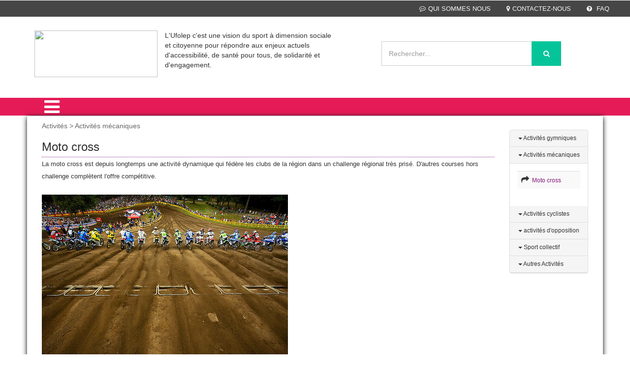

--- FILE ---
content_type: text/html; charset=iso-8859-1
request_url: https://cd.ufolep.org/hautegaronne/hautegaronne_a/cms/index_public.php?PHPSESSID=b9tuspo84ni52f9o30j258f543&us_action=show_note_rubrique&ui_id_site=1&ui_id_rubrique=10202
body_size: 22495
content:
 




<html lang="fr">
<head>
<TITLE>UFOLEP - Haute-Garonne : - Moto cross</TITLE>
<META http-equiv="Content-Type" content="text/html; charset=iso-8859-1">
<meta name="viewport" content="width=device-width, initial-scale=1">
<META name="description" content="">
<META name="keywords" content="Haute-Garonne, ufolep, ufolep 31, ufolep31, ufolep haute-garonne , sport 31, fédération sportive , fédération laïque , Apa'rkinsonmoto cross">
<script type="application/x-javascript"> addEventListener("load", function() { setTimeout(hideURLbar, 0); }, false);
		function hideURLbar(){ window.scrollTo(0,1); } </script><link href="css/bootstrap.css" rel="stylesheet" type="text/css" media="all">
<link href="css/style.css" rel="stylesheet" type="text/css" media="all">
<link href="css/menu.css" rel="stylesheet" type="text/css" media="all">
<link href="css/ken-burns.css" rel="stylesheet" type="text/css" media="all">
<link href="css/animate.min.css" rel="stylesheet" type="text/css" media="all">
<link href="css/owl.carousel.css" rel="stylesheet" type="text/css" media="all">
<link href="css/font-awesome.css" rel="stylesheet">
<SCRIPT>var gi_id_site = 1;
var ga_images_url = new Array();
var ga_images_src = new Array();
var ga_images_alt = new Array();
var ga_images_random = new Array();
var messages= new Array();
</SCRIPT><SCRIPT language="JavaScript" type="text/JavaScript" src="https://src-ufolep.org/_adc/sources/lib/sources_adcosoft/applis/adcosoft_cms/js/my_javascript_public_all.js"></SCRIPT><SCRIPT language="JavaScript" src="js/my_javascript_banner_1.js" type="text/JavaScript"></SCRIPT><SCRIPT language="JavaScript" src="js/my_javascript_breves_1.js" type="text/JavaScript"></SCRIPT><script type="text/javascript" src="https://src-ufolep.org/_adc/sources/modeles_xsl/wordpress/js/ufolep.js"></script><script type="text/javascript" src="https://src-ufolep.org/_adc/sources/modeles_xsl/wordpress/js/jquery-2.2.3.min.js"></script><link href="//fonts.googleapis.com/css?family=Roboto+Condensed:400,300,300italic,400italic,700,700italic" rel="stylesheet" type="text/css">
<link href="//fonts.googleapis.com/css?family=Lovers+Quarrel" rel="stylesheet" type="text/css">
<link href="//fonts.googleapis.com/css?family=Offside" rel="stylesheet" type="text/css">
<link href="//fonts.googleapis.com/css?family=Tangerine:400,700" rel="stylesheet" type="text/css">
<script type="text/javascript" src="https://src-ufolep.org/_adc/sources/modeles_xsl/wordpress/js/owl.carousel.js"></script><script>
$(document).ready(function() { 
	$("#owl-demo").owlCarousel({ 
	  autoPlay: 3000, //Set AutoPlay to 3 seconds 
	  items :4,
	  itemsDesktop : [640,5],
	  itemsDesktopSmall : [480,2],
	  navigation : true
 
	}); 
}); 
</script><script type="text/javascript" src="https://src-ufolep.org/_adc/sources/modeles_xsl/wordpress/js/jquery-scrolltofixed-min.js"></script><script>
    $(document).ready(function() {

        // Dock the header to the top of the window when scrolled past the banner. This is the default behaviour.

        $('.header-two').scrollToFixed();  
        // previous summary up the page.

        var summaries = $('.summary');
        summaries.each(function(i) {
            var summary = $(summaries[i]);
            var next = summaries[i + 1];

            summary.scrollToFixed({
                marginTop: $('.header-two').outerHeight(true) + 10, 
                zIndex: 999
            });
        });
    });
</script><script type="text/javascript" src="https://src-ufolep.org/_adc/sources/modeles_xsl/wordpress/js/move-top.js"></script><script type="text/javascript" src="https://src-ufolep.org/_adc/sources/modeles_xsl/wordpress/js/easing.js"></script><script type="text/javascript">
		jQuery(document).ready(function($) {
			$(".scroll").click(function(event){		
				event.preventDefault();
				$('html,body').animate({scrollTop:$(this.hash).offset().top},1000);
			});
		});
</script><script type="text/javascript">
		$(document).ready(function() {
		
			var defaults = {
				containerID: 'toTop', // fading element id
				containerHoverID: 'toTopHover', // fading element hover id
				scrollSpeed: 1200,
				easingType: 'linear' 
			};
			
			$().UItoTop({ easingType: 'easeOutQuart' });
			
		});
	</script><script type="text/javascript" src="https://src-ufolep.org/_adc/sources/modeles_xsl/wordpress/js/bootstrap.js"></script>
</head>
<body>
<HTML_EXO></HTML_EXO><div class="header">
<div class="w3ls-header">
<div class="w3ls-header-left"></div>
<div class="w3ls-header-right"><ul>
<li class="dropdown head-dpdn"><a href="index_public.php?PHPSESSID=9d3g9ip1953d7vbr9tedjauhk4&us_action=show_note&ui_id_site=1&ui_id_doc=1000100002" class="dropdown-toggle"><i class="fa fa-commenting-o" aria-hidden="true"></i>QUI SOMMES NOUS</a></li>
<li class="dropdown head-dpdn"><a class="dropdown-toggle" href="index_public.php?PHPSESSID=9d3g9ip1953d7vbr9tedjauhk4&us_action=show_note&ui_id_site=1&ui_id_doc=1000100003"><i class="fa fa-map-marker" aria-hidden="true"></i>CONTACTEZ-NOUS</a></li>
<li class="dropdown head-dpdn"><a class="dropdown-toggle" href="index_public.php?PHPSESSID=9d3g9ip1953d7vbr9tedjauhk4&us_action=show_note&ui_id_site=1&ui_id_doc=1000100004"><i class="fa fa-question-circle" aria-hidden="true"></i> FAQ</a></li>
</ul></div>
<div class="clearfix"></div>
</div>
<div class="header-two"><div class="container">
<div class="header-logo"><a href="index_public.php?PHPSESSID=9d3g9ip1953d7vbr9tedjauhk4&us_action=show_note_site&ui_id_site=1"><img width="250" height="95" src="https://src-ufolep.org/_adc/sources/modeles_xsl/ufolep/init/logo_ufolep_cd_31.jpg"></a></div>
<div class="col-md-4">
					L'Ufolep c'est une vision du sport à dimension sociale et citoyenne pour répondre aux enjeux actuels d'accessibilité, de santé pour tous, de solidarité et d'engagement.
					</div>
<div class="header-search"><form id="form_seek" name="form_seek" action="index_public.php?PHPSESSID=9d3g9ip1953d7vbr9tedjauhk4&ui_id_site=1&us_action=liste_seek" method="POST">
<input type="search" name="us_seek_args" placeholder="Rechercher..." required=""><button type="submit" class="btn btn-default" aria-label="Left Align"><i class="fa fa-search" aria-hidden="true"></i></button>
</form></div>
<div class="header-cart">
<div class="my-account"></div>
<div class="clearfix"></div>
</div>
<div class="clearfix"></div>
</div></div>
<div class="header-three"><div class="container"><div class="menu"><div class="cd-dropdown-wrapper">
<a class="cd-dropdown-trigger" href="#0"><i class="fa fa-bars fa-2x" aria-hidden="true"></i></a><nav class="cd-dropdown"><a href="#0" class="cd-close">Close</a><ul class="cd-dropdown-content">
<li><a title="Accueil" href="index_public.php?PHPSESSID=9d3g9ip1953d7vbr9tedjauhk4&us_action=show_note_site&ui_id_site=1">
								ACCUEIL</a></li>
<li class="has-children">
<a href="#" style="text-transform: uppercase;">Activités</a><ul class="cd-secondary-dropdown is-hidden">
<li class="go-back"><a href="#">Activités</a></li>
<li class="see-all"><a href="#">Activités</a></li>
<li class="has-children">
<a href="#">Activités</a><ul class="is-hidden">
<li><A style="text-transform: uppercase;" href="/hautegaronne/hautegaronne_a/cms/index_public.php?PHPSESSID=9d3g9ip1953d7vbr9tedjauhk4&us_action=show_note_rubrique&ui_id_site=1&ui_id_rubrique=10201">Activités gymniques</A></li>
<li><A style="text-transform: uppercase;" href="/hautegaronne/hautegaronne_a/cms/index_public.php?PHPSESSID=9d3g9ip1953d7vbr9tedjauhk4&us_action=show_note_rubrique&ui_id_site=1&ui_id_rubrique=10202">Activités mécaniques</A></li>
<li><A style="text-transform: uppercase;" href="/hautegaronne/hautegaronne_a/cms/index_public.php?PHPSESSID=9d3g9ip1953d7vbr9tedjauhk4&us_action=show_note_rubrique&ui_id_site=1&ui_id_rubrique=10203">Activités cyclistes</A></li>
<li><A style="text-transform: uppercase;" href="/hautegaronne/hautegaronne_a/cms/index_public.php?PHPSESSID=9d3g9ip1953d7vbr9tedjauhk4&us_action=show_note_rubrique&ui_id_site=1&ui_id_rubrique=10204">activités d'opposition</A></li>
<li><A style="text-transform: uppercase;" href="/hautegaronne/hautegaronne_a/cms/index_public.php?PHPSESSID=9d3g9ip1953d7vbr9tedjauhk4&us_action=show_note_rubrique&ui_id_site=1&ui_id_rubrique=10205">Sport collectif</A></li>
<li><A style="text-transform: uppercase;" href="/hautegaronne/hautegaronne_a/cms/index_public.php?PHPSESSID=9d3g9ip1953d7vbr9tedjauhk4&us_action=show_note_rubrique&ui_id_site=1&ui_id_rubrique=10206">Autres Activités</A></li>
</ul>
</li>
</ul>
</li>
<li class="has-children">
<a href="#" style="text-transform: uppercase;">Formation</a><ul class="cd-secondary-dropdown is-hidden">
<li class="go-back"><a href="#">Formation</a></li>
<li class="see-all"><a href="#">Formation</a></li>
<li class="has-children">
<a href="#">Formation</a><ul class="is-hidden">
<li><A style="text-transform: uppercase;" href="/hautegaronne/hautegaronne_a/cms/index_public.php?PHPSESSID=9d3g9ip1953d7vbr9tedjauhk4&us_action=show_note_rubrique&ui_id_site=1&ui_id_rubrique=10301">PSC1</A></li>
<li><A style="text-transform: uppercase;" href="/hautegaronne/hautegaronne_a/cms/index_public.php?PHPSESSID=9d3g9ip1953d7vbr9tedjauhk4&us_action=show_note_rubrique&ui_id_site=1&ui_id_rubrique=10302">BFA</A></li>
<li><A style="text-transform: uppercase;" href="/hautegaronne/hautegaronne_a/cms/index_public.php?PHPSESSID=9d3g9ip1953d7vbr9tedjauhk4&us_action=show_note_rubrique&ui_id_site=1&ui_id_rubrique=10303">BFO</A></li>
<li><A style="text-transform: uppercase;" href="/hautegaronne/hautegaronne_a/cms/index_public.php?PHPSESSID=9d3g9ip1953d7vbr9tedjauhk4&us_action=show_note_rubrique&ui_id_site=1&ui_id_rubrique=10304">CQP</A></li>
</ul>
</li>
</ul>
</li>
<li class="has-children">
<a href="#" style="text-transform: uppercase;">Sport et société</a><ul class="cd-secondary-dropdown is-hidden">
<li class="go-back"><a href="#">Sport et société</a></li>
<li class="see-all"><a href="#">Sport et société</a></li>
<li class="has-children">
<a href="#">Sport et société</a><ul class="is-hidden"><li><A style="text-transform: uppercase;" href="/hautegaronne/hautegaronne_a/cms/index_public.php?PHPSESSID=9d3g9ip1953d7vbr9tedjauhk4&us_action=show_note_rubrique&ui_id_site=1&ui_id_rubrique=10400">Apa'rkinson</A></li></ul>
</li>
</ul>
</li>
<li class="has-children">
<a href="#" style="text-transform: uppercase;">Vie statutaire</a><ul class="cd-secondary-dropdown is-hidden">
<li class="go-back"><a href="#">Vie statutaire</a></li>
<li class="see-all"><a href="#">Vie statutaire</a></li>
<li class="has-children">
<a href="#">Vie statutaire</a><ul class="is-hidden">
<li><A style="text-transform: uppercase;" href="/hautegaronne/hautegaronne_a/cms/index_public.php?PHPSESSID=9d3g9ip1953d7vbr9tedjauhk4&us_action=show_note_rubrique&ui_id_site=1&ui_id_rubrique=10501">Assurance</A></li>
<li><A style="text-transform: uppercase;" href="/hautegaronne/hautegaronne_a/cms/index_public.php?PHPSESSID=9d3g9ip1953d7vbr9tedjauhk4&us_action=show_note_rubrique&ui_id_site=1&ui_id_rubrique=10502">Statutaires</A></li>
</ul>
</li>
</ul>
</li>
</ul></nav>
</div></div></div></div>
</div>
<div class="card-page" style="background-color:"><div class="container" style="     box-shadow: 0px 2px 10px 0px rgba(0, 0, 0, 1);   background-color:white   ">
<div class="col-md-10 agile-card-text">
<div class="doc_content_fil_ariane">Activités > Activités mécaniques</div>
<div class="img_accueil"></div>
<div class="doc_content_title">
<h3>Moto cross</h3>
<h4></h4>
</div>
<div id="doc_content"><p><p><span style="font-size: small;">La moto cross est depuis longtemps une activit&eacute; dynamique qui f&eacute;d&egrave;re les clubs de la r&eacute;gion dans un challenge r&eacute;gional tr&egrave;s pris&eacute;. D'autres courses hors challenge compl&egrave;tent l'offre comp&eacute;titive. </span></p>
<p>&nbsp;</p>
<p><span style="font-size: small;"><img src="../../hautegaronne_d/data_1/jpg/mo/motocross_start.jpg" alt="" /></span></p></p></div>
<p style="color:black"><br><div style="text-align:right">04-07-2016</div></p>
</div>
<div class="values"><div class="container"><div class="w3values-row">
<div class="col-md-2 w3values-grids"><div class="panel panel-default">
<div class="panel-heading"><h4 class="panel-title text-primary" style="font-size:12px;"><a data-toggle="collapse" data-parent="#accordion" href="#collapse1" aria-expanded="False"><b class="caret"></b> Activités gymniques</a></h4></div>
<div id="collapse1" class="panel-collapse collapse"><div class="panel-body"><table class="table table-hover table-striped">
<tr><td>
<span class="fa fa-share"></span><a style="font-size:12px;" href="/hautegaronne/hautegaronne_a/cms/index_public.php?PHPSESSID=9d3g9ip1953d7vbr9tedjauhk4&us_action=show_note&ui_id_site=1&ui_id_doc=1020100003">
																 Gymnastique Artistique</a>
</td></tr>
<tr><td>
<span class="fa fa-share"></span><a style="font-size:12px;" href="/hautegaronne/hautegaronne_a/cms/index_public.php?PHPSESSID=9d3g9ip1953d7vbr9tedjauhk4&us_action=show_note&ui_id_site=1&ui_id_doc=1020100002">
																 GRS</a>
</td></tr>
</table></div></div>
<div class="panel-heading"><h4 class="panel-title text-primary" style="font-size:12px;"><a data-toggle="collapse" data-parent="#accordion" href="#collapse2" aria-expanded="True"><b class="caret"></b> Activités mécaniques</a></h4></div>
<div id="collapse2" class="panel-collapse collapse in"><div class="panel-body"><table class="table table-hover table-striped"><tr><td>
<span class="fa fa-share"></span><a style="font-size:12px;" href="/hautegaronne/hautegaronne_a/cms/index_public.php?PHPSESSID=9d3g9ip1953d7vbr9tedjauhk4&us_action=show_note&ui_id_site=1&ui_id_doc=1020200002">
																 Moto cross</a>
</td></tr></table></div></div>
<div class="panel-heading"><h4 class="panel-title text-primary" style="font-size:12px;"><a data-toggle="collapse" data-parent="#accordion" href="#collapse3" aria-expanded="False"><b class="caret"></b> Activités cyclistes</a></h4></div>
<div id="collapse3" class="panel-collapse collapse"><div class="panel-body"><table class="table table-hover table-striped"><tr><td>
<span class="fa fa-share"></span><a style="font-size:12px;" href="/hautegaronne/hautegaronne_a/cms/index_public.php?PHPSESSID=9d3g9ip1953d7vbr9tedjauhk4&us_action=show_note&ui_id_site=1&ui_id_doc=1020300004">
																 Cyclosport</a>
</td></tr></table></div></div>
<div class="panel-heading"><h4 class="panel-title text-primary" style="font-size:12px;"><a data-toggle="collapse" data-parent="#accordion" href="#collapse4" aria-expanded="False"><b class="caret"></b> activités d'opposition</a></h4></div>
<div id="collapse4" class="panel-collapse collapse"><div class="panel-body"><table class="table table-hover table-striped">
<tr><td>
<span class="fa fa-share"></span><a style="font-size:12px;" href="/hautegaronne/hautegaronne_a/cms/index_public.php?PHPSESSID=9d3g9ip1953d7vbr9tedjauhk4&us_action=show_note&ui_id_site=1&ui_id_doc=1020400004">
																 Jujitsu traditionnel</a>
</td></tr>
<tr><td>
<span class="fa fa-share"></span><a style="font-size:12px;" href="/hautegaronne/hautegaronne_a/cms/index_public.php?PHPSESSID=9d3g9ip1953d7vbr9tedjauhk4&us_action=show_note&ui_id_site=1&ui_id_doc=1020400002">
																 B.S-D Bâton de combats self-défence</a>
</td></tr>
</table></div></div>
<div class="panel-heading"><h4 class="panel-title text-primary" style="font-size:12px;"><a data-toggle="collapse" data-parent="#accordion" href="#collapse5" aria-expanded="False"><b class="caret"></b> Sport collectif</a></h4></div>
<div id="collapse5" class="panel-collapse collapse"><div class="panel-body"><table class="table table-hover table-striped"><tr><td>
<span class="fa fa-share"></span><a style="font-size:12px;" href="/hautegaronne/hautegaronne_a/cms/index_public.php?PHPSESSID=9d3g9ip1953d7vbr9tedjauhk4&us_action=show_note&ui_id_site=1&ui_id_doc=1020500002">
																 FUTSAL</a>
</td></tr></table></div></div>
<div class="panel-heading"><h4 class="panel-title text-primary" style="font-size:12px;"><a data-toggle="collapse" data-parent="#accordion" href="#collapse6" aria-expanded="False"><b class="caret"></b> Autres Activités</a></h4></div>
<div id="collapse6" class="panel-collapse collapse"><div class="panel-body"><table class="table table-hover table-striped">
<tr><td>
<span class="fa fa-share"></span><a style="font-size:12px;" href="/hautegaronne/hautegaronne_a/cms/index_public.php?PHPSESSID=9d3g9ip1953d7vbr9tedjauhk4&us_action=show_note&ui_id_site=1&ui_id_doc=1020600002">
																 Modélisme</a>
</td></tr>
<tr><td>
<span class="fa fa-share"></span><a style="font-size:12px;" href="/hautegaronne/hautegaronne_a/cms/index_public.php?PHPSESSID=9d3g9ip1953d7vbr9tedjauhk4&us_action=show_note&ui_id_site=1&ui_id_doc=1020600003">
																 Tir à l'arc</a>
</td></tr>
</table></div></div>
</div></div>
<div class="clearfix"></div>
</div></div></div>
</div></div>
<div class="footer"><div class="container"><div class="footer-info w3-agileits-info">
<div class="col-md-3 social-icons w3-agile-icons">
<img src="https://src-ufolep.org/_adc/sources/modeles_xsl/wordpress/images/logo-gris.png"><ul>
<li><a class="fa fa-facebook icon facebook" target="_blank" href="https://www.facebook.com/Ufolep31-1700984750144103/?ref=aymt_homepage_panel"></a></li>
<li><a class="fa fa-twitter icon twitter" target="_blank" href="https://twitter.com/ufolep"></a></li>
<li><a class="fa fa-youtube icon youtube" target="_blank" style="border:2px solid #FF0000;background:red" href="https://www.youtube.com/channel/UCLc3k134eVg1obmsXZpUoRw"></a></li>
</ul>
</div>
<div class="col-md-8 address-right">
<div class="col-md-3 footer-grids" style="border-left:1px solid #545454"><ul><li style="color:white; margin:0;"><span style="font-size:12px"><div class="moduleListeAssociations" ><h3 style='border-bottom:1px solid #666666;'>Haute-Garonne :</h3>
<b>
UFOLEP 31</b><div style='margin-left:10px;font-style:italic;'>Délégué DUCHE François - Président RIBET Alain
43 Chemin de la Garonne<br />31085 TOULOUSE CEDEX 2<br />tel : 0562279112<br />fax : 0562279114<br />email :  ufolep31@ligue31.org<br /><a href='http://ufolep.cd31.free.fr'>http://ufolep.cd31.free.fr</a><br /></div><br /></span></li></ul></div>
<div class="col-md-3 footer-grids">
<h4 style="color:white">INFORMATIONS</h4>
<ul>
<li><A title="Plan du site" target="_blank" href="plan_site_1.html">Plan du site</A></li>
<li><A title="FAQ" target="_blank" href="index_public.php?PHPSESSID=9d3g9ip1953d7vbr9tedjauhk4&us_action=show_note&ui_id_site=1&ui_id_doc=1000100004">FAQ</A></li>
<li><A title="Mentions légales" target="_blank" href="index_public.php?PHPSESSID=9d3g9ip1953d7vbr9tedjauhk4&us_action=show_note&ui_id_site=1&ui_id_doc=1000100006">Mentions légales</A></li>
<li><A title="Administration" target="_blank" href="index_admin.php">
								Administration</A></li>
</ul>
</div>
<div class="col-md-3 footer-grids">
<h4 style="color:white">LES SITES DE L'UFOLEP</h4>
<ul>
<li><A title="Plan du site" target="_blank" href="http://adherents.ufolep.org/guide-asso.asp">Guide Asso</A></li>
<li><A title="FAQ" target="_blank" href="http://creation.ufolep.org/">Communication Asso</A></li>
<li><A title="Mentions légales" target="_blank" href="https://inscriptions.ufolep.org/">Incriptions évènements</A></li>
</ul>
</div>
<div class="col-md-3 footer-grids" style="border-left:1px solid #545454; height:120px"><ul><li><a href="https://laligue.org/"><img class="logo_ligue" src="https://src-ufolep.org/_adc/sources/modeles_xsl/wordpress/images/logo_ligue_enseignement.png"></a></li></ul></div>
<div class="clearfix"></div>
</div>
<div class="clearfix"></div>
</div></div></div>
<div class="copy-right"><div class="container"><p>© 2020 UFOLEP . All rights reserved | Design by <a href="http://w3layouts.com"> W3layouts.</a></p></div></div>
<script type="text/javascript" src="https://src-ufolep.org/_adc/sources/modeles_xsl/wordpress/js/minicart.js"></script><script>
        w3ls.render();

        w3ls.cart.on('w3sb_checkout', function (evt) {
        	var items, len, i;

        	if (this.subtotal() > 0) {
        		items = this.items();

        		for (i = 0, len = items.length; i < len; i++) {
        			items[i].set('shipping', 0);
        			items[i].set('shipping2', 0);
        		}
        	}
        });
    </script><script type="text/javascript" src="https://src-ufolep.org/_adc/sources/modeles_xsl/wordpress/js/jquery.knob.js"></script><script type="text/javascript" src="https://src-ufolep.org/_adc/sources/modeles_xsl/wordpress/js/jquery.throttle.js"></script><script type="text/javascript" src="https://src-ufolep.org/_adc/sources/modeles_xsl/wordpress/js/jquery.classycountdown.js"></script><script>
			$(document).ready(function() {
				$('#countdown1').ClassyCountdown({
					end: '1388268325',
					now: '1387999995',
					labels: true,
					style: {
						element: "",
						textResponsive: .5,
						days: {
							gauge: {
								thickness: .10,
								bgColor: "rgba(0,0,0,0)",
								fgColor: "#1abc9c",
								lineCap: 'round'
							},
							textCSS: 'font-weight:300; color:#fff;'
						},
						hours: {
							gauge: {
								thickness: .10,
								bgColor: "rgba(0,0,0,0)",
								fgColor: "#05BEF6",
								lineCap: 'round'
							},
							textCSS: ' font-weight:300; color:#fff;'
						},
						minutes: {
							gauge: {
								thickness: .10,
								bgColor: "rgba(0,0,0,0)",
								fgColor: "#8e44ad",
								lineCap: 'round'
							},
							textCSS: ' font-weight:300; color:#fff;'
						},
						seconds: {
							gauge: {
								thickness: .10,
								bgColor: "rgba(0,0,0,0)",
								fgColor: "#f39c12",
								lineCap: 'round'
							},
							textCSS: ' font-weight:300; color:#fff;'
						}

					},
					onEndCallback: function() {
						console.log("Time out!");
					}
				});
			});
		</script><script type="text/javascript" src="https://src-ufolep.org/_adc/sources/modeles_xsl/wordpress/js/jquery.menu-aim.js"></script><script type="text/javascript" src="https://src-ufolep.org/_adc/sources/modeles_xsl/wordpress/js/main.js"></script><script>
  (function(i,s,o,g,r,a,m){i['GoogleAnalyticsObject']=r;i[r]=i[r]||function(){
  (i[r].q=i[r].q||[]).push(arguments)},i[r].l=1*new Date();a=s.createElement(o),
  m=s.getElementsByTagName(o)[0];a.async=1;a.src=g;m.parentNode.insertBefore(a,m)
  })(window,document,'script','//www.google-analytics.com/analytics.js','ga');

  ga('create', '', 'auto');
  ga('send', 'pageview');

</script>
</body>
</html>


--- FILE ---
content_type: text/css
request_url: https://cd.ufolep.org/hautegaronne/hautegaronne_a/cms/css/owl.carousel.css
body_size: 2356
content:
/* Core Owl Carousel CSS File v1.3.3 */
 
.owl-carousel .owl-wrapper:after {
	content: ".";
	display: block;
	clear: both;
	visibility: hidden;
	line-height: 0;
	height: 0;
}
/* display none until init */
.owl-carousel{
	display: none;
	position: relative;
	width: 100%;
	-ms-touch-action: pan-y;
}
.owl-carousel .owl-wrapper{
	display: none;
	position: relative;
	-webkit-transform: translate3d(0px, 0px, 0px);
	-moz-transform: translate3d(0px, 0px, 0px);
	-o-transform: translate3d(0px, 0px, 0px);
	-ms-transform: translate3d(0px, 0px, 0px);
	transform: translate3d(0px, 0px, 0px);
}
.owl-carousel .owl-wrapper-outer {
    overflow: hidden;
    position: relative;
    width: 100%; 
} 
	
.owl-carousel .owl-item{
	float: left;
}
.owl-controls .owl-page, .owl-controls .owl-buttons div {
    cursor: pointer;
    display: inline-block;
    background: #d2d2d2;
    margin: 0 0.3em;
    position: relative;
    width: 40px;
    height: 35px;
}
.owl-controls {
	-webkit-user-select: none;
	-khtml-user-select: none;
	-moz-user-select: none;
	-ms-user-select: none;
	user-select: none;
	-webkit-tap-highlight-color: rgba(0, 0, 0, 0);
}
.owl-buttons {
    position: absolute;
    top: -21%;
    right: 0;
}
.owl-buttons div{
    color: transparent;
}
.owl-buttons .owl-prev:before,.owl-buttons .owl-next:before  {
    content: "\f104";
    font-family: 'FontAwesome';
    color: #000;
    font-size: 2em;
    line-height: 1.25em;
    left: 14px;
    position: absolute;
}
.owl-buttons .owl-next:before {
    content: "\f105"; 
}
/* mouse grab icon */
.grabbing { 
    cursor:url(grabbing.png) 8 8, move;
} 
/* fix */
.owl-carousel  .owl-wrapper,
.owl-carousel  .owl-item{
	-webkit-backface-visibility: hidden;
	-moz-backface-visibility:    hidden;
	-ms-backface-visibility:     hidden;
	-webkit-transform: translate3d(0,0,0);
	-moz-transform: translate3d(0,0,0);
	-ms-transform: translate3d(0,0,0);
}  
.owl-pagination {
    display: none;
}
@media(max-width:640px){
.owl-controls .owl-page, .owl-controls .owl-buttons div { 
    width: 36px;
    height: 30px;
}
.owl-buttons .owl-prev:before, .owl-buttons .owl-next:before { 
    font-size: 1.5em;
    line-height: 1.4em; 
}
}
@media(max-width:480px){
.owl-buttons { 
    top: -17%; 
}
}
@media(max-width:414px){
.owl-buttons {
    top: -15%;
}
}
@media(max-width:375px){
.owl-buttons { 
    top: -32px; 
}
}

--- FILE ---
content_type: application/x-javascript
request_url: https://cd.ufolep.org/hautegaronne/hautegaronne_a/cms/js/my_javascript_banner_1.js
body_size: 14276
content:
//tableau des banieres
ga_images_url["alias_image_accueil_cible_2"] = new Array();
ga_images_src["alias_image_accueil_cible_2"] = new Array();
ga_images_alt["alias_image_accueil_cible_2"] = new Array();
ga_images_url["alias_image_accueil_cible_2"][0] = "http://www.cd.ufolep.org/hautegaronne/hautegaronne_a/cms/index_public.php?PHPSESSID=utj71lbhhsp3uplhqip9i38t97&us_action=show_note&ui_id_site=1&ui_id_doc=1000100007";
ga_images_src["alias_image_accueil_cible_2"][0] = "/hautegaronne/hautegaronne_d/data_1/jpg/mu/multisport.jpg";
ga_images_alt["alias_image_accueil_cible_2"][0] = "Associations: Affiliation";
ga_images_url["alias_image_accueil_cible_3"] = new Array();
ga_images_src["alias_image_accueil_cible_3"] = new Array();
ga_images_alt["alias_image_accueil_cible_3"] = new Array();
ga_images_url["alias_image_accueil_cible_3"][0] = "https://www.google.com/maps/d/edit?mid=1tlY6cMIjt8OOBvBgI1tP2At5tH8&ll=43.427921503934726%2C1.2942805000000135&z=9";
ga_images_src["alias_image_accueil_cible_3"][0] = "/hautegaronne/hautegaronne_d/data_1/bmp/ca/carte.bmp";
ga_images_alt["alias_image_accueil_cible_3"][0] = "Trouver une association:";
ga_images_url["alias_image_accueil_dossier"] = new Array();
ga_images_src["alias_image_accueil_dossier"] = new Array();
ga_images_alt["alias_image_accueil_dossier"] = new Array();
ga_images_url["alias_image_accueil_dossier"][0] = "http://www.cd.ufolep.org/hautegaronne/hautegaronne_d/data_1/pdf/bu/bulletininscription5mai.pdf";
ga_images_src["alias_image_accueil_dossier"][0] = "/hautegaronne/hautegaronne_d/data_1/jpg/ps/psc1_gestes.jpg";
ga_images_alt["alias_image_accueil_dossier"][0] = "";
ga_images_url["alias_image_bloc_media"] = new Array();
ga_images_src["alias_image_bloc_media"] = new Array();
ga_images_alt["alias_image_bloc_media"] = new Array();
ga_images_url["alias_image_bloc_media"][0] = "";
ga_images_src["alias_image_bloc_media"][0] = "/hautegaronne/hautegaronne_d/data_1/jpg/ds/dsc_1453.jpg";
ga_images_alt["alias_image_bloc_media"][0] = "";
ga_images_url["alias_image_bloc_media"][1] = "";
ga_images_src["alias_image_bloc_media"][1] = "/hautegaronne/hautegaronne_d/data_1/jpg/ds/dsc_0316.jpg";
ga_images_alt["alias_image_bloc_media"][1] = "";
ga_images_url["alias_image_bloc_media"][2] = "";
ga_images_src["alias_image_bloc_media"][2] = "/hautegaronne/hautegaronne_d/data_1/jpg/ds/dsc_0025.jpg";
ga_images_alt["alias_image_bloc_media"][2] = "";
ga_images_url["alias_image_bloc_media"][3] = "";
ga_images_src["alias_image_bloc_media"][3] = "/hautegaronne/hautegaronne_d/data_1/jpg/ds/dsc_1435.jpg";
ga_images_alt["alias_image_bloc_media"][3] = "";
ga_images_url["alias_image_bloc_media"][4] = "";
ga_images_src["alias_image_bloc_media"][4] = "/hautegaronne/hautegaronne_d/data_1/jpg/ds/dsc_00672.jpg";
ga_images_alt["alias_image_bloc_media"][4] = "";
ga_images_url["alias_image_evenements"] = new Array();
ga_images_src["alias_image_evenements"] = new Array();
ga_images_alt["alias_image_evenements"] = new Array();
ga_images_url["alias_image_evenements"][0] = "http://ufolep.org/?titre=le-national-de-cross-ufolep-pionnier-de-lufo-nature&mode=actualites&id=139788";
ga_images_src["alias_image_evenements"][0] = "/hautegaronne/hautegaronne_d/data_1/jpg/af/actu_1.jpg";
ga_images_alt["alias_image_evenements"][0] = "Faire du championnat national de cross-country un exemple de la façon dont l’Ufolep conçoit le sport nature : c’était toute l’ambition du premier événement « Ufo Nature » ...";
ga_images_url["alias_image_evenements"][1] = "http://ufolep.org/?titre=en-janvier-on-vous-aide-a-tenir-vos-bonnes-resolutions-&mode=actualites&id=115749";
ga_images_src["alias_image_evenements"][1] = "/hautegaronne/hautegaronne_d/data_1/jpg/af/actu_2.jpg";
ga_images_alt["alias_image_evenements"][1] = "Quoi de mieux pour démarrer l\'année que de partager son activité sportive avec ses amis ou de se remettre au sport ?";
ga_images_url["alias_image_evenements"][2] = "http://adherents.ufolep.org/guide-asso.asp";
ga_images_src["alias_image_evenements"][2] = "/hautegaronne/hautegaronne_d/data_1/jpg/af/actu_3.jpg";
ga_images_alt["alias_image_evenements"][2] = "Tout savoir sur le Guide Asso";
ga_images_url["alias_image_evenements"][3] = "http://ufolep.org/?titre=nouvelle-saison-sportive-2017---2018&mode=actualites&id=115743";
ga_images_src["alias_image_evenements"][3] = "/hautegaronne/hautegaronne_d/data_1/jpg/af/actu_4.jpg";
ga_images_alt["alias_image_evenements"][3] = "l\'occasion de la nouvelle saison sportive UFOLEP 2017 - 2018, notre partenaire #Decathlonpro poursuit son engagement et offre à chaque nouvelle association un welcome Pack!";
ga_images_url["alias_image_evenements"][4] = "http://ufolep.org/?titre=finale-nationale-de-streetfoot-avec-l-ufostreet-league&mode=actualites&id=115343";
ga_images_src["alias_image_evenements"][4] = "/hautegaronne/hautegaronne_d/data_1/jpg/af/actu_5.jpg";
ga_images_alt["alias_image_evenements"][4] = "Prochaine date pour la finale de l\'UFOSTREET";
ga_images_url["alias_image_logo_partenaire"] = new Array();
ga_images_src["alias_image_logo_partenaire"] = new Array();
ga_images_alt["alias_image_logo_partenaire"] = new Array();
ga_images_url["alias_image_logo_partenaire"][0] = "http://www.laligue.org";
ga_images_src["alias_image_logo_partenaire"][0] = "/hautegaronne/hautegaronne_d/data_1/jpg/ba/bandeau_defaut_ufolep_logo_partenaires_07_ligue_enseig_150_100.jpg";
ga_images_alt["alias_image_logo_partenaire"][0] = "";
ga_images_url["alias_image_logo_partenaire"][1] = "http://www.sports.gouv.fr";
ga_images_src["alias_image_logo_partenaire"][1] = "/hautegaronne/hautegaronne_d/data_1/jpg/ba/bandeau_defaut_ufolep_logo_partenaires_08_ministere_des_sports_150_100.jpg";
ga_images_alt["alias_image_logo_partenaire"][1] = "";
ga_images_url["alias_image_logo_partenaire"][2] = "http://www.haute-garonne.fr/fr/index.html";
ga_images_src["alias_image_logo_partenaire"][2] = "/hautegaronne/hautegaronne_d/data_1/png/lo/logo_haute_garonne.png";
ga_images_alt["alias_image_logo_partenaire"][2] = "";
ga_images_url["alias_image_logo_partenaire"][3] = "";
ga_images_src["alias_image_logo_partenaire"][3] = "/hautegaronne/hautegaronne_d/data_1/png/lo/logo_ufolep_midi.png";
ga_images_alt["alias_image_logo_partenaire"][3] = "";
ga_images_url["alias_image_logo_partenaire"][4] = "http://www.toulouse.fr/";
ga_images_src["alias_image_logo_partenaire"][4] = "/hautegaronne/hautegaronne_d/data_1/png/lo/logomairietoulouse.png";
ga_images_alt["alias_image_logo_partenaire"][4] = "";
ga_images_url["alias_image_logo_partenaire"][5] = "http://haute-garonne.usep-31.org/";
ga_images_src["alias_image_logo_partenaire"][5] = "/hautegaronne/hautegaronne_d/data_1/jpg/ba/bandeau_defaut_ufolep_logo_partenaires_14_usep_150_100.jpg";
ga_images_alt["alias_image_logo_partenaire"][5] = "";
ga_images_url["alias_image_logo_partenaire"][6] = "http://www.apac-assurances.org/pages/public/";
ga_images_src["alias_image_logo_partenaire"][6] = "/hautegaronne/hautegaronne_d/data_1/png/ap/apac.png";
ga_images_alt["alias_image_logo_partenaire"][6] = "";
ga_images_url["alias_image_logo_ufolep_haut"] = new Array();
ga_images_src["alias_image_logo_ufolep_haut"] = new Array();
ga_images_alt["alias_image_logo_ufolep_haut"] = new Array();
ga_images_url["alias_image_logo_ufolep_haut"][0] = "";
ga_images_src["alias_image_logo_ufolep_haut"][0] = "/hautegaronne/hautegaronne_d/data_1/jpg/ba/bandeau_defaut_ufolep_alias_image_logo_ufolep_haut_250_95.jpg";
ga_images_alt["alias_image_logo_ufolep_haut"][0] = "L\'UFOLEP c\'est une vision du sport à dimension sociale pour répondre aux enjeux actuels tels que le sport-santé, le sport-handicap, le sport-durable avec des valeurs incontournables : la solidarité, le faire play, la laïcité et la citoyenneté.";
ga_images_url["alias_image_pub"] = new Array();
ga_images_src["alias_image_pub"] = new Array();
ga_images_alt["alias_image_pub"] = new Array();
ga_images_url["alias_image_pub"][0] = "http://www.cd.ufolep.org/hautegaronne/hautegaronne_a/cms/index_public.php?PHPSESSID=utj71lbhhsp3uplhqip9i38t97&us_action=show_note_rubrique&ui_id_site=1&ui_id_rubrique=10301";
ga_images_src["alias_image_pub"][0] = "/hautegaronne/hautegaronne_d/data_1/jpg/aa/aa7heurespoursauverunevie5.jpg";
ga_images_alt["alias_image_pub"][0] = "";
ga_images_url["alias_image_slide_accueil"] = new Array();
ga_images_src["alias_image_slide_accueil"] = new Array();
ga_images_alt["alias_image_slide_accueil"] = new Array();
ga_images_url["alias_image_slide_accueil"][0] = "https://www.facebook.com/Ufolep31-1700984750144103/";
ga_images_src["alias_image_slide_accueil"][0] = "/hautegaronne/hautegaronne_d/data_1/jpg/ph/photodecouverture.jpg";
ga_images_alt["alias_image_slide_accueil"][0] = "1ère fédération sportive multisports affinitaire de France, l\'UFOLEP présente une double identité et une double ambition de fédération multisports et de mouvement d\'idées dans la société d\'aujourd\'hui et de demain.";
ga_images_url["alias_image_slide_accueil"][1] = "http://ufolep.org/?titre=week-end-fitness-&mode=evenements&id=139325";
ga_images_src["alias_image_slide_accueil"][1] = "/hautegaronne/hautegaronne_d/data_1/jpg/sl/slide1.jpg";
ga_images_alt["alias_image_slide_accueil"][1] = "Quand le fitness et le multisport s\'allient des Week End Fitness pour les animatrices et animateurs UFOLEP";
ga_images_url["alias_image_slide_accueil"][2] = "http://ufolep.org/?titre=service-civique&mode=dispositifs-publics&id=98684";
ga_images_src["alias_image_slide_accueil"][2] = "/hautegaronne/hautegaronne_d/data_1/jpg/sl/slide2.jpg";
ga_images_alt["alias_image_slide_accueil"][2] = "Développez votre projet associatif avec le Service Civique, L\'UFOLEP vous accompagne dans les démarches";
ga_images_url["alias_image_slide_accueil"][3] = "http://ufolep.org/?mode=en-jeu";
ga_images_src["alias_image_slide_accueil"][3] = "/hautegaronne/hautegaronne_d/data_1/jpg/sl/slide3.jpg";
ga_images_alt["alias_image_slide_accueil"][3] = "Découvrez le dernier numéro d\'EnJeu la revue fédérale en version numérique";
ga_images_url["alias_image_slide_accueil"][4] = "http://adherents.ufolep.org/guide-asso.asp";
ga_images_src["alias_image_slide_accueil"][4] = "/hautegaronne/hautegaronne_d/data_1/jpg/sl/slide4.jpg";
ga_images_alt["alias_image_slide_accueil"][4] = "Comment dynamiser sa vie asso?";
ga_images_url["alias_image_videos"] = new Array();
ga_images_src["alias_image_videos"] = new Array();
ga_images_alt["alias_image_videos"] = new Array();
ga_images_url["alias_image_videos"][0] = "https://www.youtube.com/embed/Rs5zPq_T5N4";
ga_images_src["alias_image_videos"][0] = "";
ga_images_alt["alias_image_videos"][0] = "";
ga_images_url["alias_image_videos"][1] = "https://www.youtube.com/embed/c0-co5__aBM";
ga_images_src["alias_image_videos"][1] = "";
ga_images_alt["alias_image_videos"][1] = "";
ga_images_url["alias_image_videos"][2] = "https://www.youtube.com/embed/5uMOBX1N8iA";
ga_images_src["alias_image_videos"][2] = "";
ga_images_alt["alias_image_videos"][2] = "";
ga_images_url["alias_image_videos"][3] = "https://www.youtube.com/embed/1ultOyUs0SQ";
ga_images_src["alias_image_videos"][3] = "";
ga_images_alt["alias_image_videos"][3] = "";
ga_images_url["alias_image_vignette_video_1"] = new Array();
ga_images_src["alias_image_vignette_video_1"] = new Array();
ga_images_alt["alias_image_vignette_video_1"] = new Array();
ga_images_url["alias_image_vignette_video_1"][0] = "https://www.youtube.com/watch?v=nUhC8yhTYDE";
ga_images_src["alias_image_vignette_video_1"][0] = "/hautegaronne/hautegaronne_d/data_1/jpg/ds/dsc_0232.jpg";
ga_images_alt["alias_image_vignette_video_1"][0] = "Championnat National UFOLEP 2015 ";
ga_images_url["alias_image_vignette_video_2"] = new Array();
ga_images_src["alias_image_vignette_video_2"] = new Array();
ga_images_alt["alias_image_vignette_video_2"] = new Array();
ga_images_url["alias_image_vignette_video_2"][0] = "https://www.youtube.com/watch?v=8qNOswYGTwM#t=15";
ga_images_src["alias_image_vignette_video_2"][0] = "/hautegaronne/hautegaronne_d/data_1/jpg/ds/dsc_0310.jpg";
ga_images_alt["alias_image_vignette_video_2"][0] = "Super Trophée de France UFOLEP - 24 MX ";
ga_images_url["alias_image_vignette_video_3"] = new Array();
ga_images_src["alias_image_vignette_video_3"] = new Array();
ga_images_alt["alias_image_vignette_video_3"] = new Array();
ga_images_url["alias_image_vignette_video_3"][0] = "https://www.youtube.com/watch?v=tYswiJvaY7U";
ga_images_src["alias_image_vignette_video_3"][0] = "/hautegaronne/hautegaronne_d/data_1/png/tt/tttttt.png";
ga_images_alt["alias_image_vignette_video_3"][0] = "Découvrez l\'application Tout Terrain";
ga_images_random["alias_image_accueil_cible_2"] = Math.round(Math.random()*( ga_images_alt["alias_image_accueil_cible_2"].length -1));
ga_images_random["alias_image_accueil_cible_3"] = Math.round(Math.random()*( ga_images_alt["alias_image_accueil_cible_3"].length -1));
ga_images_random["alias_image_accueil_dossier"] = Math.round(Math.random()*( ga_images_alt["alias_image_accueil_dossier"].length -1));
ga_images_random["alias_image_bloc_media"] = Math.round(Math.random()*( ga_images_alt["alias_image_bloc_media"].length -1));
ga_images_random["alias_image_evenements"] = Math.round(Math.random()*( ga_images_alt["alias_image_evenements"].length -1));
ga_images_random["alias_image_logo_partenaire"] = Math.round(Math.random()*( ga_images_alt["alias_image_logo_partenaire"].length -1));
ga_images_random["alias_image_logo_ufolep_haut"] = Math.round(Math.random()*( ga_images_alt["alias_image_logo_ufolep_haut"].length -1));
ga_images_random["alias_image_pub"] = Math.round(Math.random()*( ga_images_alt["alias_image_pub"].length -1));
ga_images_random["alias_image_slide_accueil"] = Math.round(Math.random()*( ga_images_alt["alias_image_slide_accueil"].length -1));
ga_images_random["alias_image_videos"] = Math.round(Math.random()*( ga_images_alt["alias_image_videos"].length -1));
ga_images_random["alias_image_vignette_video_1"] = Math.round(Math.random()*( ga_images_alt["alias_image_vignette_video_1"].length -1));
ga_images_random["alias_image_vignette_video_2"] = Math.round(Math.random()*( ga_images_alt["alias_image_vignette_video_2"].length -1));
ga_images_random["alias_image_vignette_video_3"] = Math.round(Math.random()*( ga_images_alt["alias_image_vignette_video_3"].length -1));